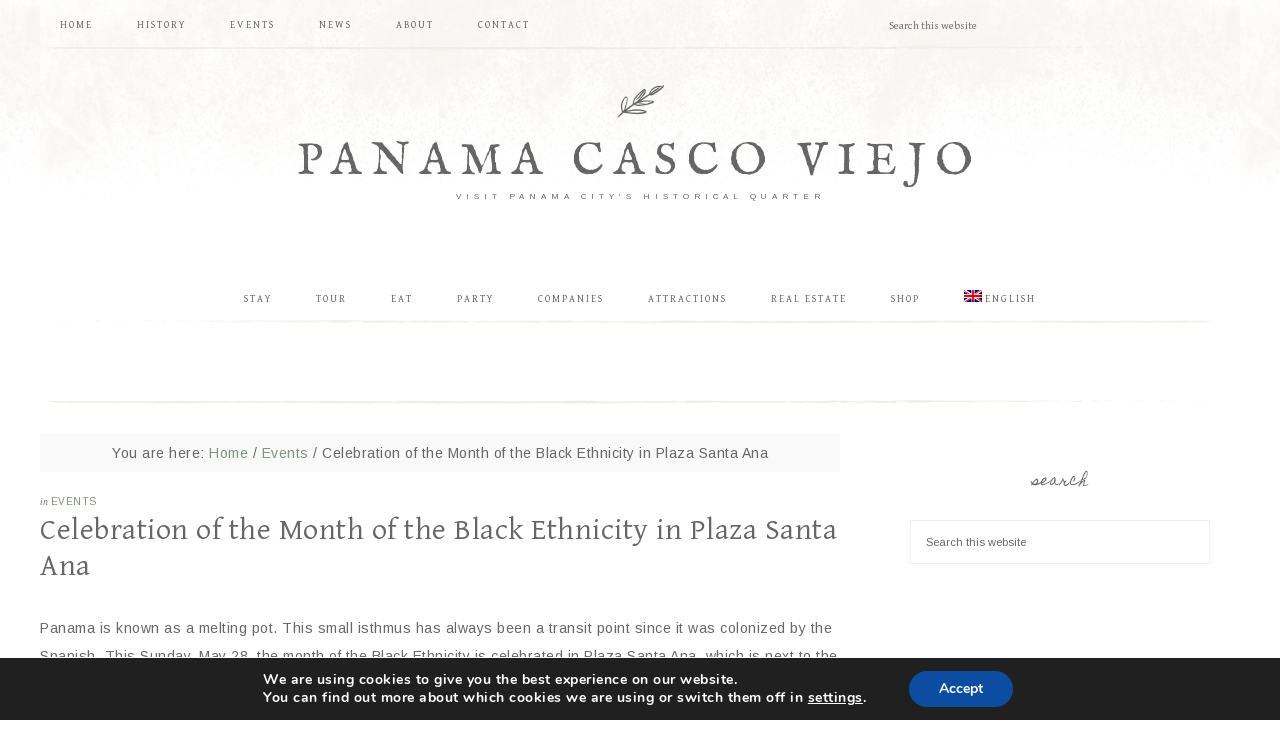

--- FILE ---
content_type: text/html; charset=UTF-8
request_url: https://www.booking.com/flexiproduct.html?product=nsb&w=100%25&h=auto&lang=xu&aid=2026311&target_aid=2026311&fid=1766314983952&affiliate-link=widget1&
body_size: 1812
content:
<!DOCTYPE html>
<html lang="en">
<head>
    <meta charset="utf-8">
    <meta name="viewport" content="width=device-width, initial-scale=1">
    <title></title>
    <style>
        body {
            font-family: "Arial";
        }
    </style>
    <script type="text/javascript">
    window.awsWafCookieDomainList = ['booking.com'];
    window.gokuProps = {
"key":"AQIDAHjcYu/GjX+QlghicBgQ/7bFaQZ+m5FKCMDnO+vTbNg96AGGgRnhwDjZ89oZvRk4mWtJAAAAfjB8BgkqhkiG9w0BBwagbzBtAgEAMGgGCSqGSIb3DQEHATAeBglghkgBZQMEAS4wEQQMlfk5GlYBQbEl8410AgEQgDu8kTvU9lfnql7uVv4Uks7igFtW3n7WW14M2eNSI0+W2yyn9Qu10/YIQoqiHcQZrhEUr3sFI6EknzuL9g==",
          "iv":"EkQVcgGRtQAAE1m9",
          "context":"5qjzcwVX3/UppAWb4ReVDsnpfwwozEOtcmPzuAkvofreJYJH5OruDNZjCFzKuilasCHYUIXbZ13SnF7b1lz8yTSTQlZjTcQpzHnrOjVIVDRTtY7Z6jUckqKD5f/jjbl8+6ba+loV6Ys1gOC+5yDYJJ/cFWo75mqtkdAiOSqGVJugkln/gJK0SeD+n32FFHPk389P4hEiZrfYASxLE+7DX7bV3wj5v3gX7Iwtra/HmewQVggizBwiC97b73GIMkTdbakVDqVqaBL3B+NkvWR7T+K6QEMssFNngFMkOaGDKw4fTi+MIWob+8njsvEMTQfokFy01snYW3afK29dCZml1B92fmadB3qnDf8nhUHuipA/nLU="
};
    </script>
    <script src="https://d8c14d4960ca.337f8b16.us-east-2.token.awswaf.com/d8c14d4960ca/a18a4859af9c/f81f84a03d17/challenge.js"></script>
</head>
<body>
    <div id="challenge-container"></div>
    <script type="text/javascript">
        AwsWafIntegration.saveReferrer();
        AwsWafIntegration.checkForceRefresh().then((forceRefresh) => {
            if (forceRefresh) {
                AwsWafIntegration.forceRefreshToken().then(() => {
                    window.location.reload(true);
                });
            } else {
                AwsWafIntegration.getToken().then(() => {
                    window.location.reload(true);
                });
            }
        });
    </script>
    <noscript>
        <h1>JavaScript is disabled</h1>
        In order to continue, we need to verify that you're not a robot.
        This requires JavaScript. Enable JavaScript and then reload the page.
    </noscript>
</body>
</html>

--- FILE ---
content_type: text/html; charset=UTF-8
request_url: https://www.booking.com/flexiproduct.html?product=nsb&w=100%25&h=auto&lang=xu&aid=2026311&target_aid=2026311&fid=1766314983952&affiliate-link=widget1&
body_size: 1811
content:
<!DOCTYPE html>
<html lang="en">
<head>
    <meta charset="utf-8">
    <meta name="viewport" content="width=device-width, initial-scale=1">
    <title></title>
    <style>
        body {
            font-family: "Arial";
        }
    </style>
    <script type="text/javascript">
    window.awsWafCookieDomainList = ['booking.com'];
    window.gokuProps = {
"key":"AQIDAHjcYu/GjX+QlghicBgQ/7bFaQZ+m5FKCMDnO+vTbNg96AGGgRnhwDjZ89oZvRk4mWtJAAAAfjB8BgkqhkiG9w0BBwagbzBtAgEAMGgGCSqGSIb3DQEHATAeBglghkgBZQMEAS4wEQQMlfk5GlYBQbEl8410AgEQgDu8kTvU9lfnql7uVv4Uks7igFtW3n7WW14M2eNSI0+W2yyn9Qu10/YIQoqiHcQZrhEUr3sFI6EknzuL9g==",
          "iv":"EkQVRgGM/wAAEY7u",
          "context":"LoyuyhZBLds51hV+z+BMWkI1r/rVZYNn+p/n+XbrhQLyQO6sbKU9wSsO745dsAyndJykdH4ryL5DfltLeweSc6zDsZewfA7NP3ZzZ5k6LE2PrQl47s8A1/JYzhJUz8X+nv+6N34i+ToNW991hoy0c6ZkUR7qY3rchpF42EjtNAUbo54ZcwUjxoCeH1k0raoRIAT5vADwfvqLvZBA2d2fRqnH3Lv2dpaNslhoFxNa3zXCH9CbkzdiIdbO21U9aNn62W3xCj2sIu8sG+9nT38SsjhTl1mvNLjHNey82dGv32LCgpuPkXRet/llfdvwJym6VRZy/+7cSgNIE683Y64muhp1Z3H8/kXd7LPZKxVQqb8TTUk="
};
    </script>
    <script src="https://d8c14d4960ca.337f8b16.us-east-2.token.awswaf.com/d8c14d4960ca/a18a4859af9c/f81f84a03d17/challenge.js"></script>
</head>
<body>
    <div id="challenge-container"></div>
    <script type="text/javascript">
        AwsWafIntegration.saveReferrer();
        AwsWafIntegration.checkForceRefresh().then((forceRefresh) => {
            if (forceRefresh) {
                AwsWafIntegration.forceRefreshToken().then(() => {
                    window.location.reload(true);
                });
            } else {
                AwsWafIntegration.getToken().then(() => {
                    window.location.reload(true);
                });
            }
        });
    </script>
    <noscript>
        <h1>JavaScript is disabled</h1>
        In order to continue, we need to verify that you're not a robot.
        This requires JavaScript. Enable JavaScript and then reload the page.
    </noscript>
</body>
</html>

--- FILE ---
content_type: text/html; charset=UTF-8
request_url: https://www.booking.com/flexiproduct.html?product=nsb&w=100%25&h=auto&lang=xu&aid=2026311&target_aid=2026311&fid=1766314983952&affiliate-link=widget1&
body_size: 1811
content:
<!DOCTYPE html>
<html lang="en">
<head>
    <meta charset="utf-8">
    <meta name="viewport" content="width=device-width, initial-scale=1">
    <title></title>
    <style>
        body {
            font-family: "Arial";
        }
    </style>
    <script type="text/javascript">
    window.awsWafCookieDomainList = ['booking.com'];
    window.gokuProps = {
"key":"AQIDAHjcYu/GjX+QlghicBgQ/7bFaQZ+m5FKCMDnO+vTbNg96AGGgRnhwDjZ89oZvRk4mWtJAAAAfjB8BgkqhkiG9w0BBwagbzBtAgEAMGgGCSqGSIb3DQEHATAeBglghkgBZQMEAS4wEQQMlfk5GlYBQbEl8410AgEQgDu8kTvU9lfnql7uVv4Uks7igFtW3n7WW14M2eNSI0+W2yyn9Qu10/YIQoqiHcQZrhEUr3sFI6EknzuL9g==",
          "iv":"EkQVRAGOPQAAEn6Q",
          "context":"jW76pNLiJ3Pn58JDYRjyiqicr257kVL2icFq9ug+ORICaCamXDHlvqOR7flIbSSBSrYjLeZ9fdU1YhFrG8QiO1jEktTPdg9LLPJhvxVk8qalb10wyyE+/Cff2EQ87Hhykle1EUOCqnr7zPiDsQ16oVi/[base64]"
};
    </script>
    <script src="https://d8c14d4960ca.337f8b16.us-east-2.token.awswaf.com/d8c14d4960ca/a18a4859af9c/f81f84a03d17/challenge.js"></script>
</head>
<body>
    <div id="challenge-container"></div>
    <script type="text/javascript">
        AwsWafIntegration.saveReferrer();
        AwsWafIntegration.checkForceRefresh().then((forceRefresh) => {
            if (forceRefresh) {
                AwsWafIntegration.forceRefreshToken().then(() => {
                    window.location.reload(true);
                });
            } else {
                AwsWafIntegration.getToken().then(() => {
                    window.location.reload(true);
                });
            }
        });
    </script>
    <noscript>
        <h1>JavaScript is disabled</h1>
        In order to continue, we need to verify that you're not a robot.
        This requires JavaScript. Enable JavaScript and then reload the page.
    </noscript>
</body>
</html>

--- FILE ---
content_type: text/html; charset=UTF-8
request_url: https://www.booking.com/flexiproduct.html?product=nsb&w=100%25&h=auto&lang=xu&aid=2026311&target_aid=2026311&fid=1766314983952&affiliate-link=widget1&
body_size: 1811
content:
<!DOCTYPE html>
<html lang="en">
<head>
    <meta charset="utf-8">
    <meta name="viewport" content="width=device-width, initial-scale=1">
    <title></title>
    <style>
        body {
            font-family: "Arial";
        }
    </style>
    <script type="text/javascript">
    window.awsWafCookieDomainList = ['booking.com'];
    window.gokuProps = {
"key":"AQIDAHjcYu/GjX+QlghicBgQ/7bFaQZ+m5FKCMDnO+vTbNg96AGGgRnhwDjZ89oZvRk4mWtJAAAAfjB8BgkqhkiG9w0BBwagbzBtAgEAMGgGCSqGSIb3DQEHATAeBglghkgBZQMEAS4wEQQMlfk5GlYBQbEl8410AgEQgDu8kTvU9lfnql7uVv4Uks7igFtW3n7WW14M2eNSI0+W2yyn9Qu10/YIQoqiHcQZrhEUr3sFI6EknzuL9g==",
          "iv":"EkQVRAGOPQAAEn6T",
          "context":"YgRZULCAaKAgOJi1/nUT7Hp3HHu3EHimPex/NHE8ZOxhUyqHe9FnRHzslvzA2WJFPpuRRf1u7Bpfa5boCxIaerDC6Z9Qn5OFzQq/TkKUsqToz2t09WLwB6UmQkvdabxcy8d97mgiOzK3J4f/tDvtCE1zRjMAUyhRT5B/mvatOdN0rC2o0HlCRryMYe3mlVrMe72xdaFZCw2gI6YxlBieMpyhRCpUIOKs809+hSvrBxXape4TCBL5slGPppt28VLaRMWIsytGi5IPdgToxTpTEg53RvrMpMX0uplBA/7VDAmdb1M6qzk5ENlQqU++Q4WNNXqysdDaxrLnApUxankbVHv5EqV1mxXfY7whEGG2KJDGF6U="
};
    </script>
    <script src="https://d8c14d4960ca.337f8b16.us-east-2.token.awswaf.com/d8c14d4960ca/a18a4859af9c/f81f84a03d17/challenge.js"></script>
</head>
<body>
    <div id="challenge-container"></div>
    <script type="text/javascript">
        AwsWafIntegration.saveReferrer();
        AwsWafIntegration.checkForceRefresh().then((forceRefresh) => {
            if (forceRefresh) {
                AwsWafIntegration.forceRefreshToken().then(() => {
                    window.location.reload(true);
                });
            } else {
                AwsWafIntegration.getToken().then(() => {
                    window.location.reload(true);
                });
            }
        });
    </script>
    <noscript>
        <h1>JavaScript is disabled</h1>
        In order to continue, we need to verify that you're not a robot.
        This requires JavaScript. Enable JavaScript and then reload the page.
    </noscript>
</body>
</html>